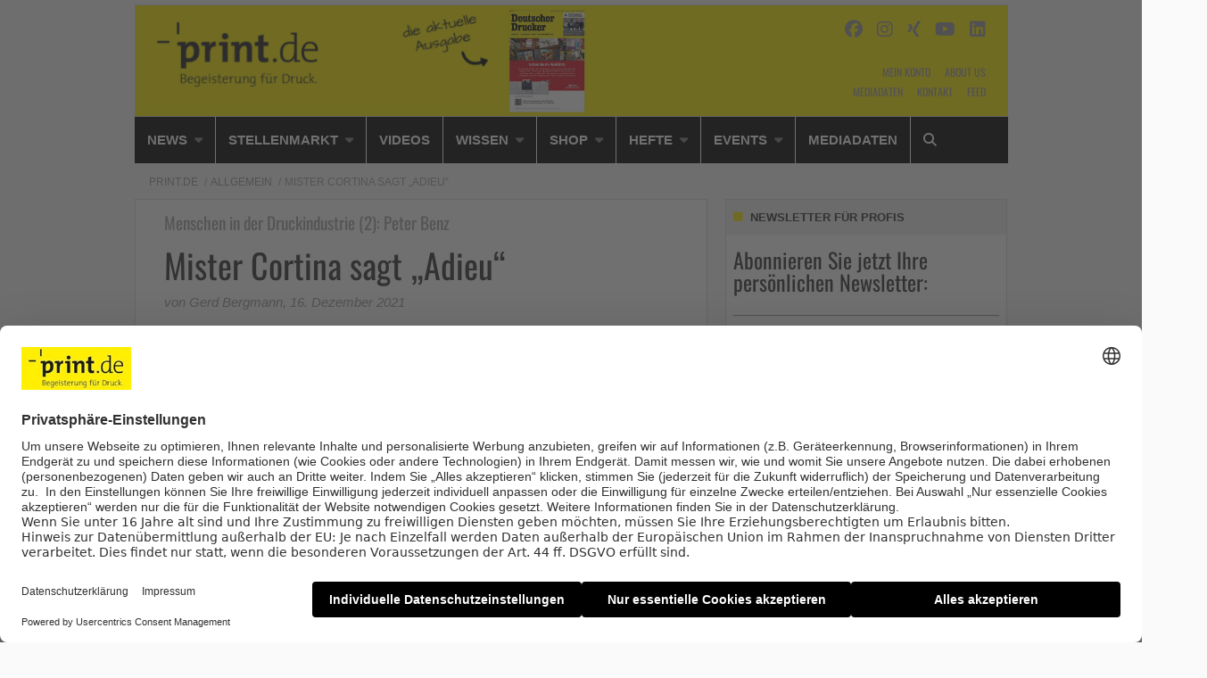

--- FILE ---
content_type: text/html; charset=UTF-8
request_url: https://www.print.de/wp/wp-admin/admin-ajax.php
body_size: 388
content:
<div class='product-button-container type-digital'><a href='#' class='product-button checkout-button product-identifier-link' onclick='plenigo.checkout({"paymentData":"eyJhbGciOiJIUzI1NiJ9.eyJ0aSI6IkRvd25sb2FkIERldXRzY2hlciBEcnVja2VyIDIwMjEtMTYiLCJwaSI6IlBfQ0Q0YlYyNzU1NTU5NzM2MDYxIiwib20iOnRydWUsInBpciI6IkRHREQyMTAwMTYiLCJhdWQiOiJwbGVuaWdvIn0.43tnPmHR9TCKjLt_QHdsrMWXet34KL3WPRxKG5JfgSY","startWithRegistration":false,"targetUrl":"https:\/\/www.print.de\/kauf-abgeschlossen?PID=66556&CID=73905&type=digital"});' target='_self' role='button' data-product-name="Deutscher Drucker 2021-16" data-product-sku="DEDD210016" data-product-context="checkout-widget" data-product-price="13.50" data-product-shipping="0" data-product-category="Einzelhefte" data-product-variant="digital" data-product-brand="Print.de"  data-product-id="product-66556" >Jetzt kaufen + downloaden</a></div>